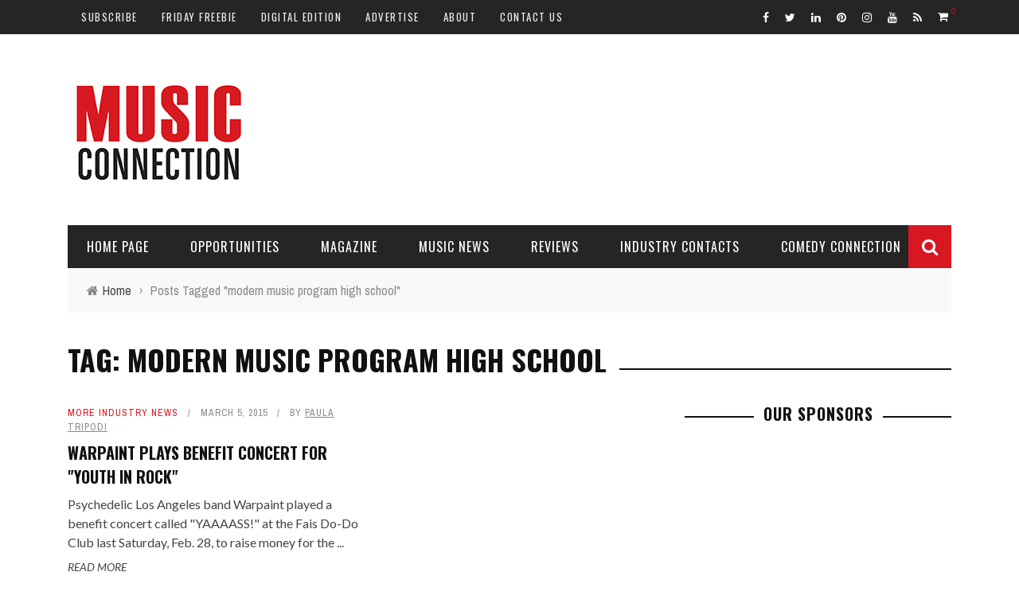

--- FILE ---
content_type: text/html; charset=utf-8
request_url: https://www.google.com/recaptcha/api2/aframe
body_size: 268
content:
<!DOCTYPE HTML><html><head><meta http-equiv="content-type" content="text/html; charset=UTF-8"></head><body><script nonce="Mq96o4kT3p2KkZCMmhS67w">/** Anti-fraud and anti-abuse applications only. See google.com/recaptcha */ try{var clients={'sodar':'https://pagead2.googlesyndication.com/pagead/sodar?'};window.addEventListener("message",function(a){try{if(a.source===window.parent){var b=JSON.parse(a.data);var c=clients[b['id']];if(c){var d=document.createElement('img');d.src=c+b['params']+'&rc='+(localStorage.getItem("rc::a")?sessionStorage.getItem("rc::b"):"");window.document.body.appendChild(d);sessionStorage.setItem("rc::e",parseInt(sessionStorage.getItem("rc::e")||0)+1);localStorage.setItem("rc::h",'1769900982626');}}}catch(b){}});window.parent.postMessage("_grecaptcha_ready", "*");}catch(b){}</script></body></html>

--- FILE ---
content_type: application/javascript; charset=utf-8
request_url: https://fundingchoicesmessages.google.com/f/AGSKWxUvChD9HZIIkMZiRs1hb0HneN7Z4WcXLDTR57iW_aDI_Z15D_Sg5HYi4PrntvjoitcdFioLZUHggH0ljn735EJK6255Xdx9WlxXrX8gJZvwuiUKHBMQa8ZMRQrEswMpGg8mMSQhL4eU-o0trC6g9P35FENmQ-Ad2ygjyrzztomOEtp34VJUVNTG6NZY/_/abm.asp?/ads-common./RivistaGoogleDFP./showadcode./ads/rail-
body_size: -1283
content:
window['e3ed5fd5-5c01-49b7-b4f7-065594cb3288'] = true;